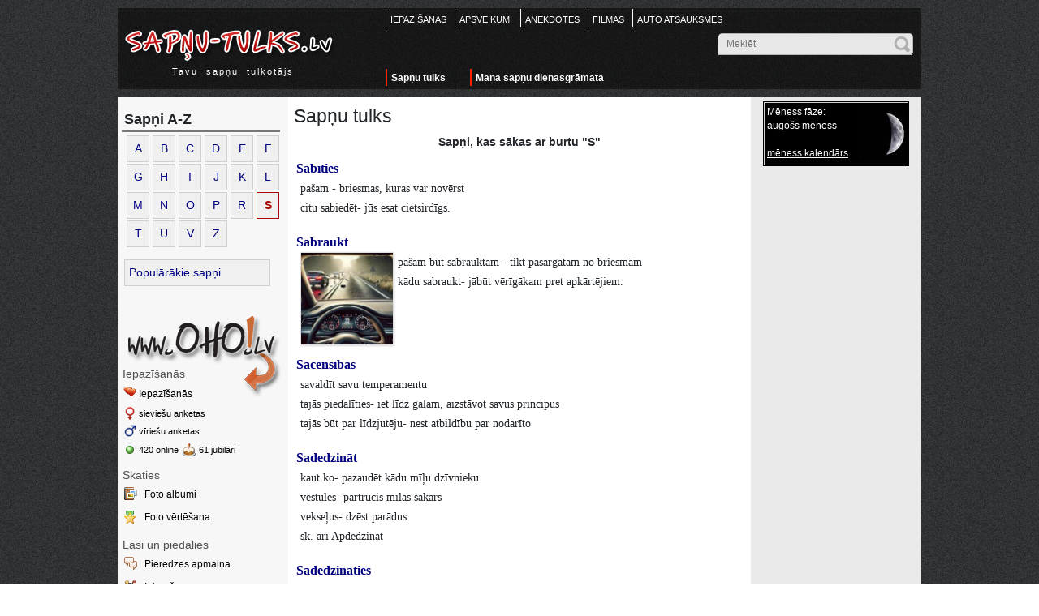

--- FILE ---
content_type: text/html; charset=UTF-8
request_url: https://sapnu-tulks.lv/sapni/S
body_size: 6177
content:
<!DOCTYPE html PUBLIC "-//W3C//DTD XHTML 1.0 Transitional//EN" "http://www.w3.org/TR/xhtml1/DTD/xhtml1-transitional.dtd">
<html xmlns="http://www.w3.org/1999/xhtml" >
<head>
<title>Sapņi, kas sākas ar burtu S | Sapņu tulks</title>
<meta content="Sapņu tulks - sapņu, kuri sākas ar burtu S tulkojumi no viedākā sapņu tulka Latvijā" name="Description" />
<meta http-equiv="Content-Language" content="lv">
<meta http-equiv="Content-Type" content="text/html; charset=utf-8">
<meta property="og:type" content="website"/>
<meta property="og:title" content="Sapņi, kas sākas ar burtu S | Sapņu tulks"/>
<meta property="og:image" content="https://www.sapnu-tulks.lv/img/sapnu_tulks.jpg"/>
<meta property="og:description" content="Sapņu tulks - sapņu, kuri sākas ar burtu S tulkojumi no viedākā sapņu tulka Latvijā"/>
<meta name=viewport content="width=device-width, initial-scale=1">

<script src="https://code.jquery.com/jquery-3.3.1.slim.min.js" integrity="sha384-q8i/X+965DzO0rT7abK41JStQIAqVgRVzpbzo5smXKp4YfRvH+8abtTE1Pi6jizo" crossorigin="anonymous"></script>
<script src="https://cdnjs.cloudflare.com/ajax/libs/popper.js/1.14.7/umd/popper.min.js" integrity="sha384-UO2eT0CpHqdSJQ6hJty5KVphtPhzWj9WO1clHTMGa3JDZwrnQq4sF86dIHNDz0W1" crossorigin="anonymous"></script>
<link rel="stylesheet" href="https://stackpath.bootstrapcdn.com/bootstrap/4.3.1/css/bootstrap.min.css" integrity="sha384-ggOyR0iXCbMQv3Xipma34MD+dH/1fQ784/j6cY/iJTQUOhcWr7x9JvoRxT2MZw1T" crossorigin="anonymous">
<script src="https://stackpath.bootstrapcdn.com/bootstrap/4.3.1/js/bootstrap.min.js" integrity="sha384-JjSmVgyd0p3pXB1rRibZUAYoIIy6OrQ6VrjIEaFf/nJGzIxFDsf4x0xIM+B07jRM" crossorigin="anonymous"></script>
<link rel="stylesheet" type="text/css" href="/stils.css" />

</head>

<body>
<div align="center">
<div id="top_div">
<div class="logo_holder">
<a href="/" title="Sapņu tulks - uz sākumu"><img src="/img/logo.png" border="0" width="278" height="55" alt="Sapņu tulks logo" id="logo"/></a>
Tavu  &nbsp;sapņu &nbsp;tulkotājs &nbsp;
</div>
<div class="oho_menu" id="oho_menu">
<a href="https://iepazisanas.oho.lv/" title="Iepazīšanās portāls">IEPAZĪŠANĀS</a>
<a href="https://www.draugam.lv" title="Apsveikumi, novēlējumi, pantiņi - svētkos, kāzās, jubilejās">APSVEIKUMI</a>
<a href="http://anekdotes.oho.lv" title="Anekdotes">ANEKDOTES</a>
<a href="http://filmas.oho.lv">FILMAS</a>
<a href="https://www.auto-abc.lv/" title="Auto cenas, tehniskie dati, atsauksmes">AUTO ATSAUKSMES</a>
</div>
<div class="sf_holder">
<form id="search-form" action="/">
<fieldset><input class="text" type="text" placeholder="Meklēt" name="ftext"/><input class="submit" type="submit" value=""/></fieldset>
</form>


<div class="clear"></div>
</div>

<div class="top_menu">
    <a href="/">Sapņu tulks</a><a href="/sapnu-dienasgramata">Mana sapņu dienasgrāmata</a>
</div>
<button id="mobile_nav_button" class="navbar-toggler float-right hidden-md-up" type="button" data-toggle="collapse" data-target="#navbarNav" aria-controls="navbarNav" aria-expanded="false" aria-label="Toggle navigation">
    <img src="/img/mobile_menu.svg" width="48" height="48" alt="Menu" />
  </button>
  
<nav class="navbar navbar-expand-lg navbar-dark d-md-none" id="nav_mobile">
  <div class="collapse navbar-collapse" id="navbarNav">
    <ul class="navbar-nav">
      <li class="nav-item">
        <a class="nav-link" href="/sapnu-dienasgramata">Mana sapņu dienasgrāmata</a>
      </li>      
      <li class="nav-item">
        <a class="nav-link" href="/meness-kalendars">Mēness kalendārs</a>
      </li>
    </ul>
    <h3>Sapņi A-Z</h3>
    <div class="spn_alfabets pad3">
        <a href="/sapni/A" >A</a>
        <a href="/sapni/B" >B</a>
        <a href="/sapni/C" >C</a>
        <a href="/sapni/D" >D</a>
        <a href="/sapni/E" >E</a>
        <a href="/sapni/F" >F</a>
        <a href="/sapni/G" >G</a>
        <a href="/sapni/H" >H</a>
        <a href="/sapni/I" >I</a>
        <a href="/sapni/J" >J</a>
        <a href="/sapni/K" >K</a>
        <a href="/sapni/L" >L</a>
        <a href="/sapni/M" >M</a>
        <a href="/sapni/N" >N</a>
        <a href="/sapni/O" >O</a>
        <a href="/sapni/P" >P</a>
        <a href="/sapni/R" >R</a>
        <a href="/sapni/S" class="sel">S</a>
        <a href="/sapni/T" >T</a>
        <a href="/sapni/U" >U</a>
        <a href="/sapni/V" >V</a>
        <a href="/sapni/Z" >Z</a>
        <div class="clear"></div>
    </div>    
  </div>
</nav>

</div>

<div id="content">
<table border="0" width="100%" cellspacing="0" cellpadding="0" height="100%">
<tr valign="top">
<td id="left_col" width="210" bgcolor="#f7f7f7">
<div class="pad5">
<h3>Sapņi A-Z</h3>
<div class="spn_alfabets pad3">
<a href="/sapni/A" >A</a>
<a href="/sapni/B" >B</a>
<a href="/sapni/C" >C</a>
<a href="/sapni/D" >D</a>
<a href="/sapni/E" >E</a>
<a href="/sapni/F" >F</a>
<a href="/sapni/G" >G</a>
<a href="/sapni/H" >H</a>
<a href="/sapni/I" >I</a>
<a href="/sapni/J" >J</a>
<a href="/sapni/K" >K</a>
<a href="/sapni/L" >L</a>
<a href="/sapni/M" >M</a>
<a href="/sapni/N" >N</a>
<a href="/sapni/O" >O</a>
<a href="/sapni/P" >P</a>
<a href="/sapni/R" >R</a>
<a href="/sapni/S" class="sel">S</a>
<a href="/sapni/T" >T</a>
<a href="/sapni/U" >U</a>
<a href="/sapni/V" >V</a>
<a href="/sapni/Z" >Z</a>
<div class="clear"></div>
</div>
</div>
<div class="pad5">
<div class="spn_grupas">
<a href="/">Populārākie sapņi</a>
</div>
<div class="clear"></div>
</div>
<div class="lm">
<b style="padding-top: 2px;">Iepazīšanās</b>
<a class="ip" href="https://iepazisanas.oho.lv/">Iepazīšanās</a>
<a class="sv" href="https://iepazisanas.oho.lv/?gender=1&amp;cmd=friendlist" rel="nofollow">sieviešu anketas</a>
<a class="vr" href="https://iepazisanas.oho.lv/?gender=0&amp;cmd=friendlist" rel="nofollow">vīriešu anketas</a>
<div class="c2"> 
<a class="on" href="https://iepazisanas.oho.lv/?cmd=online" rel="nofollow">420&nbsp;online</a> 
<a class="ju" href="https://iepazisanas.oho.lv/?cmd=dzdienas" rel="nofollow">61&nbsp;jubilāri</a>
</div>
<b>Skaties</b>
<a class="bf" href="https://foto.oho.lv">Foto albumi</a>
<a class="fv" href="https://iepazisanas.oho.lv/?cmd=ratebild_pub" rel="nofollow">Foto vērtēšana</a>

<b>Lasi un piedalies</b>
<a class="pa" href="https://www.jautajums.lv">Pieredzes apmaiņa</a>
<a class="ig" href="https://intereses.oho.lv" rel="nofollow">Interešu grupas</a>
<a class="dg" href="https://blogi.oho.lv">Dienasgrāmatas</a>
<a class="dd" href="http://www.dzeja.info">Dzejoļi - dzīvā dzeja</a>


<b>Noderīgi</b>
<a class="fm" href="http://filmas.oho.lv">Filmas, kino</a>
<a class="lv" href="https://www.draugam.lv">Apsveikumi, kartiņas</a>
<a class="vv" href="https://www.draugam.lv/varda-dienas/">Vārda dienas</a>

<b>Par oHo.lv iepazīšanos</b>
<a class="as" href="https://iepazisanas.oho.lv/?cmd=atsauxmes" rel="nofollow">Atsauksmes</a>
<a class="mb" href="https://wap.oho.lv" title="Iepazīšanās portāla mobilā versija">Mobilā iepazīšanās</a>
<a class="ipi" href="https://www.iepazisanas-interneta.lv/" title="Iepazīšanās internetā cita versija" target="_blank">Iepazīšanās internetā</a>
</div>
<div class="sidead"><div  style="margin-top:65px"><script async src="//pagead2.googlesyndication.com/pagead/js/adsbygoogle.js"></script>
<!-- sapnu tulks 200x200 -->
<ins class="adsbygoogle"
     style="display:inline-block;width:200px;height:200px"
     data-ad-client="ca-pub-7939912829533378"
     data-ad-slot="1989004576"></ins>
<script>
(adsbygoogle = window.adsbygoogle || []).push({});
</script></div></div> 
<div class="sidead"><script async src="//pagead2.googlesyndication.com/pagead/js/adsbygoogle.js"></script>
<!-- sapnu-tulks.lv 160x600 -->
<ins class="adsbygoogle"
     style="display:inline-block;width:160px;height:600px"
     data-ad-client="ca-pub-7939912829533378"
     data-ad-slot="4165492575"></ins>
<script>
(adsbygoogle = window.adsbygoogle || []).push({});
</script></div> 
</td>
<td width="570" id="center_col" align="left">
<h1>Sapņu tulks</h1><h2>Sapņi, kas sākas ar burtu "S" </h2>	
<div class="slist dienasgramata">
<div>        
<a href="/sapnis/Sabities" class="t">Sabīties</a><br />
<p> pašam - briesmas, kuras var novērst<br />
 citu sabiedēt- jūs esat cietsirdīgs.</p>
</div>
<div>        
<a href="/sapnis/Sabraukt" class="t">Sabraukt</a><br />
<p><img src="//sapni.att.oho.lv/1/Sabraukt_f8366_m.jpg" alt="Sabraukt" />pašam būt sabrauktam - tikt pasargātam no briesmām<br />
kādu sabraukt- jābūt vērīgākam pret apkārtējiem. </p>
</div>
<div>        
<a href="/sapnis/Sacensibas" class="t">Sacensības </a><br />
<p> savaldīt savu temperamentu<br />
tajās piedalīties- iet līdz galam, aizstāvot savus principus<br />
 tajās būt par līdzjutēju- nest atbildību par nodarīto</p>
</div>
<div>        
<a href="/sapnis/Sadedzinat" class="t">Sadedzināt</a><br />
<p> kaut ko- pazaudēt kādu mīļu dzīvnieku<br />
 vēstules- pārtrūcis mīlas sakars<br />
 vekseļus- dzēst parādus<br />
 sk. arī Apdedzināt</p>
</div>
<div>        
<a href="/sapnis/Sadedzinaties" class="t">Sadedzināties </a><br />
<p>vai tikt sadedzinātam - bagātiem -zaudējumi, nabadzīgiem - peļņa<br />
 neprecētiem - laulība, precētiem - ķildas<br />
 māksliniekiem - slava<br />
 jaunekļiem -kaislība<br />
 slimiem-veselība</p>
</div>
<div>        
<a href="/sapnis/Saderet" class="t">Saderēt </a><br />
<p>sk. Derības</p>
</div>
<div>        
<a href="/sapnis/Saderinaties" class="t">Saderināties </a><br />
<p>apzināties uzņemto atbildību</p>
</div>
<div>        
<a href="/sapnis/Sadumpoties" class="t">Sadumpoties </a><br />
<p> nemierīga dzīve</p>
</div>
<div>        
<a href="/sapnis/Sadurstitam-tikt" class="t">Sadurstītam tikt</a><br />
<p>lielas nepatikšanas, sirdssāpes. </p>
</div>
<div>        
<a href="/sapnis/Sadza" class="t">Sādža</a><br />
<p> sādžu redzēt vai tajā dzīvot- ķildas</p>
</div>
<div>        
<a href="/sapnis/Saeima" class="t">Saeima</a><br />
<p>tajā būt- ienesīgs amats</p>
</div>
<div>        
<a href="/sapnis/Safirs" class="t">Safīrs</a><br />
<p>būt nepiesardzīgam,<br />
arī laimests. </p>
</div>
<div>        
<a href="/sapnis/Safjans" class="t">Safjāns</a><br />
<p> apģērbs no tā- dzīvot pārticībā</p>
</div>
<div>        
<a href="/sapnis/Safrans" class="t">Safrāns</a><br />
<p> safrānu redzēt- kļūt augstprātīgam<br />
 ēst- sēras</p>
</div>
<div>        
<a href="/sapnis/Sagustitam-but" class="t">Sagūstītam būt </a><br />
<p>tikt turētam aizdomās,  ari dzīvot trūkumā</p>
</div>
<div>        
<a href="/sapnis/Sahs" class="t">Šahs </a><br />
<p>jauni plāni<br />
 Šahu spēlēt- laba veselība,<br />
arī ziņa, ka tikai ar smagu darbu izdosies ko sasniegt<br />
 redzēt citus Šahu spēlējam - būt  par  kāda  ievērojama notikuma aculiecinieku </p>
</div>
<div>        
<a href="/sapnis/Sahta" class="t">Šahta</a><br />
<p> tajā iebraukt vai nokāpt- grūtas dienas</p>
</div>
<div>        
<a href="/sapnis/Saigusam-but" class="t">Saīgušam būt</a><br />
<p>nesaņemt paredzēto dāvanu</p>
</div>
<div>        
<a href="/sapnis/Saime" class="t">Saime </a><br />
<p>nepatikšanas</p>
</div>
<div>        
<a href="/sapnis/Saimnieks-vai-saimniece" class="t">Saimnieks vai saimniece</a><br />
<p>par to būt- dabūt labu darbu<br />
 i to redzēt- nepatīkamas ziņas, ķildas<br />
 draudzīgi- laba veiksme<br />
 dusmīgi- greizsirdības lēkme<br />
 pie tiem saderēt- dzīvesvietas maiņa</p>
</div>
<div>        
<a href="/sapnis/Saindetam-tikt" class="t">Saindētam tikt </a><br />
<p> precētiem - piekrāpšana no laulātā drauga<br />
 neprecētiem - mīļotā cilvēka nodevība</p>
</div>
<div>        
<a href="/sapnis/Saindeties" class="t">Saindēties</a><br />
<p>slimība, draugu zaudēšana, nepatikšanas</p>
</div>
<div>        
<a href="/sapnis/Sainis" class="t">Sainis</a><br />
<p> mazs- nabadzība<br />
 saini nest- grūta dzīve<br />
 saini nolikt vai pazaudēt- atbrīvoties no ciešanām<br />
 saini sasiet- mainīt darbu </p>
</div>
<div>        
<a href="/sapnis/Sakas" class="t">Sakas </a><br />
<p>ceļojums</p>
</div>
<div>        
<a href="/sapnis/Saknes" class="t">Saknes</a><br />
<p> resnas un stipras - saticība ģimenē<br />
 tās izrakt vai atrakt- cenšanās panākt kādu šķiršanos<br />
 uz tās paklupt - paša izdarītā netaisnība pašam vēlāk atriebsies</p>
</div>
<div>        
<a href="/sapnis/Sakroplots-cilveks" class="t">Sakropļots cilvēks </a><br />
<p> prieks, panākumi,   mantojums, bagātība,<br />
arī slimība<br />
 par to būt- pēc bēdām piedzīvot priekus,<br />
arī stipra veselība </p>
</div>
<div>        
<a href="/sapnis/Saksofons" class="t">Saksofons</a><br />
<p> saksofonu dzirdēt - sapņot par romantisku piedzī¬vojumu<br />
 saksofonu spēlēt- darīt visu iespējamo, lai iegūtu pretējā dzimuma uzmanību<br />
 dzirdēt saksofonu izdodam asas, nepatīkamas skaņas - jūsu uzvedība izraisīs līdzcilvēku nepatiku, tomēr saksofonu izdosies mazināt ar veiksmīgu joku </p>
</div>
<div>        
<a href="/sapnis/Sakumi-daksas" class="t">Sakumi( dakšas)</a><br />
<p>  grūts darbs, saistīts ar ķildām un nepatikšanām</p>
</div>
<div>        
<a href="/sapnis/Sala" class="t">Sala</a><br />
<p><img src="//sapni.att.oho.lv/1/Sala_f8770_m.jpg" alt="Sala" />Tālumā- brīdinājums nepārvērtēt savus spēkus<br />
tuvu - droši panākumi<br />
vētrā un viļņos - vētrains mūžs,<br />
arī bieža dzīvesvietas maiņa<br />
zaļa - tuva laime<br />
kaila - zūdoša laime<br />
apdzīvota sala - kluss prieks<br />
uz salas atrasties vairākiem - patīkams ceļojums, pārmaiņas personiskajā dzīvē<br />
uz salas... ...<a href="/sapnis/Sala"><i>viss sapņa "Sala" tulkojums</i></a></p>
</div>
<div>        
<a href="/sapnis/Salakas" class="t">Salakas </a><br />
<p>jaunas cerības, dažiem - nemiers<br />
 lielas- cerības uz mantojumu<br />
 ēst- piedzīvot grūtības.</p>
</div>
<div>        
<a href="/sapnis/Salati" class="t">Salāti </a><br />
<p>jaunatne mīl jūsu māju<br />
 tos ēst- nelieli zaudējumi<br />
 tos sēt- pūles un nepatikšanas </p>
</div>
<div>        
<a href="/sapnis/Salauzt-kaut-ko" class="t">Salauzt kaut ko</a><br />
<p> mēģinājums ar nesaprātīgu rīcību kaut ko panākt.</p>
</div>
<div>        
<a href="/sapnis/Saldejums" class="t">Saldējums</a><br />
<p><img src="//sapni.att.oho.lv/1/Saldejums_f8322_m.jpg" alt="Saldējums" />kūstošs- negaidītas bēdas un sarūgtinājums<br />
saldējumu ēst- panākumi, ko jaunu iesākot</p>
</div>
<div>        
<a href="/sapnis/Saldumi" class="t">Saldumi</a><br />
<p>izvairīties no nepatikšanām, ātri iemīlēties, dažiem - tikt piemānītam no kāda viltīga cilvēka<br />
 tos ēst- iemīlēšanās un īsta draudzība,<br />
arī skūpstīties,<br />
arī glaimi<br />
 tos dāvināt- iegūt pretmīlestību </p>
</div>
<div>        
<a href="/sapnis/Saliekama-gulta" class="t">Saliekamā gulta </a><br />
<p>neizdosies kārtīgi atpūsties<br />
 tajā gulēt vai uz tās sēdēt- izjust vēlēšanos pēc atvaļinājuma<br />
 to salikt vai izstiept- darīt bezjēdzīgu darbu<br />
 salūzusi- apkārtējo pārmērīga rosīšanās</p>
</div>
<div>        
<a href="/sapnis/Salit" class="t">Salīt</a><br />
<p>aukstā lietu- prieks un veselība<br />
siltā lietū- prieks un veselība.</p>
</div>
<div>        
<a href="/sapnis/Salle" class="t">Šalle </a><br />
<p>laime mīlestībā un kāzas, ari ceļojums vai saruna<br />
 Šalli adīt- labklājība<br />
 Šalli aplikt- mīlestība<br />
 Šalli pazaudēt- nemiers, bēdas, ari skumjas </p>
</div>
<div>        
<a href="/sapnis/Salmi" class="t">Salmi</a><br />
<p> tos redzēt- kavēkli, nepatikšanas<br />
 tos tukšus kult- pārspēt kavēkļus,<br />
arī kaislība<br />
 tos aizskart- cīnīties pret ļaužu muļķību<br />
 tajos gulēt- nabadzība<br />
 kūļos- stipras ģimenes saites<br />
 izklāti- nemiers, ķildas, nekārtības. </p>
</div>
<div>        
<a href="/sapnis/Salmu-cepure" class="t">Salmu cepure</a><br />
<p> patīkama nākotne</p>
</div>
<div>        
<a href="/sapnis/Salmu-jumts" class="t">Salmu jumts </a><br />
<p> sarežģīta mājas dzīve</p>
</div>
</div>
<!-- Navigators -->
<table width="100%" class="navi">
<tr>
   <td width="25%">&nbsp;</td>
	<td width="50%" align="center">Sapņu tulkojumi no 1 līdz 40 (kopā 365)</td>
	<td width="25%" align="right">&nbsp;<a href="/sapni/S/?&amp;offset=40">nākamie &gt;&gt;</a></td>
  </tr>
</table><!-- eof Navigators -->

</td>

<td id="right_col" width="210" bgcolor="#eaeaea" align="center">
<div class="meness_faze">
<div style="background-image: url(/img/meness/1.jpg);">
<a href="/?cmd=meness_kalendars">Mēness fāze</a>:<br />
augošs mēness<br /><br />
<a href="/meness-kalendars"><u>mēness kalendārs</u></a>
</div>
</div>
<div class="clear"></div>
<div class="sidead">
<script async src="//pagead2.googlesyndication.com/pagead/js/adsbygoogle.js"></script>
<!-- sapnu-tulks.lv 160x600 -->
<ins class="adsbygoogle"
     style="display:inline-block;width:160px;height:600px"
     data-ad-client="ca-pub-7939912829533378"
     data-ad-slot="4165492575"></ins>
<script>
(adsbygoogle = window.adsbygoogle || []).push({});
</script>
</div>
<div class="sidead"><script async src="https://pagead2.googlesyndication.com/pagead/js/adsbygoogle.js?client=ca-pub-7939912829533378"
     crossorigin="anonymous"></script>
<!-- oho meetings responsive vertical -->
<ins class="adsbygoogle"
     style="display:block"
     data-ad-client="ca-pub-7939912829533378"
     data-ad-slot="2629916318"
     data-ad-format="auto"
     data-full-width-responsive="true"></ins>
<script>
     (adsbygoogle = window.adsbygoogle || []).push({});
</script></div> 
<div class="sidead"></div> 
<div class="sidead"><script async src="https://pagead2.googlesyndication.com/pagead/js/adsbygoogle.js?client=ca-pub-7939912829533378"
     crossorigin="anonymous"></script>
<!-- oho meetings responsive vertical -->
<ins class="adsbygoogle"
     style="display:block"
     data-ad-client="ca-pub-7939912829533378"
     data-ad-slot="2629916318"
     data-ad-format="auto"
     data-full-width-responsive="true"></ins>
<script>
     (adsbygoogle = window.adsbygoogle || []).push({});
</script></div> 
<div class="sidead"></div> 
</td>
</tr>
</table>
</div>
<div class="btm">
<a href="http://vip.oho.lv/pop_noteikumi.htm" target="_blank" rel="nofollow">Vietnes lietošanas noteikumi</a>
</div>
</div>

<!-- Google tag (gtag.js) -->
<script async src="https://www.googletagmanager.com/gtag/js?id=G-Y7EZD5YKBZ"></script>
<script>
  window.dataLayer = window.dataLayer || [];
  function gtag(){dataLayer.push(arguments);}
  gtag('js', new Date());

  gtag('config', 'G-Y7EZD5YKBZ');
</script>


<script type="text/javascript">
$(document).ready(function() {
    $( ".sapnis_image" ).click(function() {
      $( ".sapnis_image" ).css( "height", 288)
  });
});
</script>

<!-- soctīklu skripti -->
<script defer src="https://static.cloudflareinsights.com/beacon.min.js/vcd15cbe7772f49c399c6a5babf22c1241717689176015" integrity="sha512-ZpsOmlRQV6y907TI0dKBHq9Md29nnaEIPlkf84rnaERnq6zvWvPUqr2ft8M1aS28oN72PdrCzSjY4U6VaAw1EQ==" data-cf-beacon='{"version":"2024.11.0","token":"2e76613e082644059238e9445587f00e","r":1,"server_timing":{"name":{"cfCacheStatus":true,"cfEdge":true,"cfExtPri":true,"cfL4":true,"cfOrigin":true,"cfSpeedBrain":true},"location_startswith":null}}' crossorigin="anonymous"></script>
</body>
</html>

--- FILE ---
content_type: text/html; charset=utf-8
request_url: https://www.google.com/recaptcha/api2/aframe
body_size: 266
content:
<!DOCTYPE HTML><html><head><meta http-equiv="content-type" content="text/html; charset=UTF-8"></head><body><script nonce="nGL6vTWStChdM-P9G6ncZQ">/** Anti-fraud and anti-abuse applications only. See google.com/recaptcha */ try{var clients={'sodar':'https://pagead2.googlesyndication.com/pagead/sodar?'};window.addEventListener("message",function(a){try{if(a.source===window.parent){var b=JSON.parse(a.data);var c=clients[b['id']];if(c){var d=document.createElement('img');d.src=c+b['params']+'&rc='+(localStorage.getItem("rc::a")?sessionStorage.getItem("rc::b"):"");window.document.body.appendChild(d);sessionStorage.setItem("rc::e",parseInt(sessionStorage.getItem("rc::e")||0)+1);localStorage.setItem("rc::h",'1769097630799');}}}catch(b){}});window.parent.postMessage("_grecaptcha_ready", "*");}catch(b){}</script></body></html>